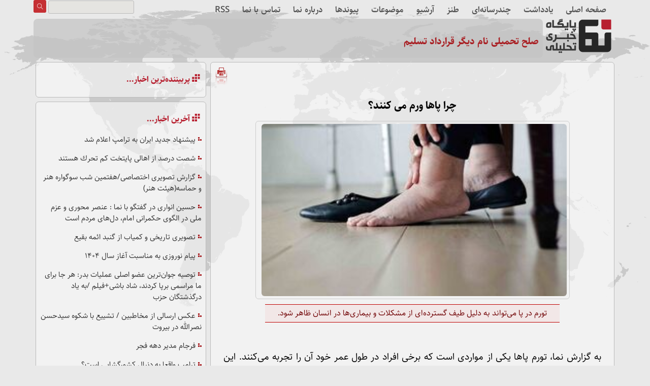

--- FILE ---
content_type: text/html; charset=utf-8
request_url: https://www.namanews.com/News/299181/%EF%BF%BD%EF%BF%BD%EF%BF%BD%EF%BF%BD%EF%BF%BD%EF%BF%BD-%EF%BF%BD%EF%BF%BD%EF%BF%BD%EF%BF%BD%EF%BF%BD%EF%BF%BD%EF%BF%BD%EF%BF%BD-%EF%BF%BD%EF%BF%BD%EF%BF%BD%EF%BF%BD%EF%BF%BD%EF%BF%BD-%EF%BF%BD%EF%BF%BD%EF%BF%BD%EF%BF%BD-%EF%BF%BD%EF%BF%BD%EF%BF%BD%EF%BF%BD%EF%BF%BD%EF%BF%BD%EF%BF%BD%EF%BF%BD-
body_size: 12688
content:





<!DOCTYPE html>

<html lang="fa" xmlns="http://www.w3.org/1999/xhtml">
<head><link rel="Shortcut Icon" href="/images/nama.ico" type="image/x-icon" /><link href="/rw/Style.css" rel="stylesheet" /><meta name="viewport" content="width=device-width, initial-scale=1.0" /><meta http-equiv="content-type" content="text/html; charset=utf-8" /><meta http-equiv="content-language" content="fa" /><title>
	چرا پاها ورم می كنند؟ | پایگاه خبری تحلیلی نما
</title>

    <script src="https://www.namanews.com/Scripts/jquery-3.4.1.min.js"></script>
    <script src="/Scripts/news.js?r=2"></script>
<!-- Global site tag (gtag.js) - Google Analytics -->
<script async src="https://www.googletagmanager.com/gtag/js?id=G-0H36ZQH3XF"></script>
<script>window.dataLayer = window.dataLayer || []; function gtag() { dataLayer.push(arguments); } gtag('js', new Date()); gtag('config', 'G-0H36ZQH3XF');</script>

<link rel="canonical" href="https://www.namanews.com/News/299181/چرا-پاها-ورم-می-كنند-" /><meta property="og:site_name" content="پایگاه خبری تحلیلی نما" /><meta property="og:description" content="تورم در پا می‌تواند به دلیل طیف گسترده‌ای از مشكلات و بیماری‌ها در انسان ظاهر شود." /><meta property="og:article:author" content="fa_IR" /><meta property="og:title" content="چرا پاها ورم می كنند؟" /><meta property="og:site_name" content="پایگاه خبری تحلیلی نما" /><meta property="og:image" content="https://www.namanews.com/Pictures/107928.jpg" /><meta /><meta property="og:url" /><meta name="twitter:card" content="article" /><meta name="twitter:title" content="چرا پاها ورم می كنند؟" /><meta name="twitter:site" content="@namanews_web" /><meta name="twitter:description" content="تورم در پا می‌تواند به دلیل طیف گسترده‌ای از مشكلات و بیماری‌ها در انسان ظاهر شود." /><meta name="twitter:image" content="https://www.namanews.com/Pictures/107928.jpg" /><meta name="description" content="تورم در پا می‌تواند به دلیل طیف گسترده‌ای از مشكلات و بیماری‌ها در انسان ظاهر شود." /><meta name="keywords" content="بيماري ,جراحت ,اخبار سلامتي ,سلامت ,تورم پا ,ورم پا " /></head>
<body>
    
        
<header><div class="Nav"><a href="/" id="SiteHeader_HeaderLinks_hlHome">صفحه اصلی</a><a href="/cat/Yaddasht" id="SiteHeader_HeaderLinks_A3">یادداشت</a><a href="/cat/MultiMedia" id="SiteHeader_HeaderLinks_A4">چندرسانه‌ای</a><a href="/cat/Tanz" id="SiteHeader_HeaderLinks_A5">طنز</a><a href="/Archive/" id="SiteHeader_HeaderLinks_HyperLink1">آرشیو</a><a href="/topics/" id="SiteHeader_HeaderLinks_A2">موضوعات</a><a href="/ArchiveInDate/" id="SiteHeader_HeaderLinks_A1" class="d-none">آرشیو باز</a><a href="/Links/" id="SiteHeader_HeaderLinks_HyperLink5">پیوندها</a><a href="/About/" id="SiteHeader_HeaderLinks_HyperLink4">درباره نما</a><a href="/Contact/" id="SiteHeader_HeaderLinks_HyperLink2">تماس با نما</a><span /><a href="/RSS/Page/" id="SiteHeader_HeaderLinks_HyperLink3">RSS</a>
</div><div class="Search"><input name="SiteHeader$SearchBox" type="text" id="SiteHeader_SearchBox" /><button onclick="if (typeof(Page_ClientValidate) == 'function') Page_ClientValidate(''); __doPostBack('SiteHeader$btnSearch','')" id="SiteHeader_btnSearch"></button></div><div id="Header"><div class="NamaLogo"><a href="https://www.namanews.com"></a></div><div class="HeaderBar">
<div class="simple-ticker" id="js-ticker-roll"><ul><li><h3><a href="/News/305437/صلح-تحمیلی-نام-دیگر-قرارداد-تسلیم-" id="SiteHeader_TeleType_dlTeleType_ctrl0_hlnews" target="_blank">صلح تحمیلی نام دیگر قرارداد تسلیم </a></h3></li><li><h3><a href="/News/305404/تصویری-تاریخی-و-كمیاب-از-گنبد-ائمه-بقیع" id="SiteHeader_TeleType_dlTeleType_ctrl1_hlnews" target="_blank">تصویری تاریخی و  كمیاب از گنبد ائمه بقیع</a></h3></li><li><h3><a href="/News/305370/نتیجه-ساختار-سازی-شهید-سید-حسن-نصرالله" id="SiteHeader_TeleType_dlTeleType_ctrl2_hlnews" target="_blank">نتیجه ساختار سازی شهید سید حسن نصرالله</a></h3></li><li><h3><a href="/News/305368/نتیجه-نظرسنجی-ها-از-یهودیان-درباره-آینده-رژیم-صهیونی" id="SiteHeader_TeleType_dlTeleType_ctrl3_hlnews" target="_blank">نتیجه نظرسنجی ها از یهودیان درباره آینده رژیم صهیونی</a></h3></li></ul></div></div></div></header>
        <main class="container ">
            
            <div class="row">

                <div class="col-lg-2 col-md-2 col-sm-2 col-xs-2 col-xxs-2">
                    <main>
                        
<div class="box newstext">
    <div class="NewsIcon">
        <a id="News_hlPrint" title="نسخه چاپي" href="/NewsPrint/299181" target="_blank"><img title="نسخه چاپي" src="/images/key/print.png" alt="نسخه چاپی" style="border-width:0px;" /></a>
    </div>
    <h4><a id="News_lblSuperTitr"></a></h4>
    <h1 id="News_lblTitr" target="_blank">چرا پاها ورم می كنند؟</h1>
    <figure id="News_NewsFigure"><img src="https://www.namanews.com/Pictures/107928.jpg" id="News_NewsPicture" width="300" alt="عکس خبري -چرا پاها ورم مي کنند؟" /></figure>
    <p id="News_lblLead" class="lead">تورم در پا می‌تواند به دلیل طیف گسترده‌ای از مشكلات و بیماری‌ها در انسان ظاهر شود.</p>
<div id="News_lblText" class="text"><p>به گزارش نما، تورم پاها یکی از مواردی است که برخی افراد در طول عمر خود آن را تجربه می‌کنند. این تورم باعث محدود شدن حرکات افراد شده و در برخی موارد آسیب زا است. این موضوع می‌تواند به دلیل طیف گسترده‌ای از مشکلات بروز کند.<br />
<br />
در این مطلب به رایج‌ترین دلایل تورم پاها می‌پردازیم:<br />
<br />
۱- اِدم: این موضوع زمانی رخ می‌دهد که بدن آب زیادی را احتباس کند. در این حالت علاوه بر پاها، ممکن است دستان و صورت نیز پف کنند. پس از یک مسافرت هوایی طولانی یا ایستادن برای چند ساعت مداوم و نیز در زنان در طول دوره قاعدگی این موضوع رخ می‌دهد. این مشکل به مرور زمان و بدون نیاز به دارو از بین می‌رود؛ اما در برخی موارد اِدم می‌تواند نشانه یک مشکل جدی مانند پایین بودن سطح پروتئین، نارسائی قلبی، مشکلات کلیوی و بیماری‌های کبد باشد.<br />
<br />
۲- جراحت: گاهی تورم پاها ناشی از شکستگی استخوان و یا آسیب به بافت‌های نرم بدن است. در این موارد عروق پا و مچ اقدام به خونرسانی بیشتر به محل برای ترمیم جراحت می‌کنند که همین امر باعث تورم پاها می‌شود.<br />
<br />
۳- بارداری: به طور طبیعی هر چه به هفته‌های پایانی بارداری نزدیک می‌شویم، بدن به طور طبیعی تمایل بیشتری برای احتباس آب در بدن دارد که همین موضوع می‌تواند باعث تورم پاها شود. این موضوع می‌تواند در انتهای روز و یا پس از ایستادن به مدت طولانی تشدید شود.<br />
<br />
۴- لنف اِدم: این مشکل زمانی بروز می‌کند که یک یا چند گره لنفاوی آسیب دیده و یا از بین می‌روند. متاسفانه این موضوع به ویژه در زمان درمان سرطان رخ می‌دهد. به همین دلیل افراد در درمان سرطان شاهد احتباس آب و تورم دستان، صورت و پاهای خود هستند.<br />
<br />
۵- نارسایی قلب: در این موارد قلب به عنوان یک اندام حیاتی توانایی پمپاژ خون به میزانی که انتظار می‌رود را ندارد. در این حالت به دلیل جریان نامناسب خون در بدن، پا دچار تورم می‌شود. در این موارد مراجعه به پزشک بسیار ضروری است.<br />
منبع: باشگاه خبرنگاران<br />
</p></div>
    <div class="RegInfo" lang="fa">
        <p id="News_Label1" Text="ثبت:"></p>
        
        <p id="News_lblDate">۱۴۰۰/۱۱/۲۰</p>
    </div>
    

<div >
        <img src="/Images/RelatedNews.png" id="News_RelatedNews1_imgTitle" alt="اخبار مرتبط" style="margin-bottom: 10px;" />
          <ul class="list-bullets bullet-icons">
            <li><h3><a href="/News/304257/هوای-تهران-برای-گروه‌های-حساس-ناسالم-است" id="News_RelatedNews1_DataList1_ctrl0_lblTitle" target="_blank">هوای تهران برای گروه‌های حساس ناسالم است</a></h3>
                </li>
            
        
            <li><h3><a href="/News/304206/تبعات-جایگزینی-شیر-بادام-با-شیر-گاو" id="News_RelatedNews1_DataList1_ctrl1_lblTitle" target="_blank">تبعات جایگزینی شیر بادام با شیر گاو</a></h3>
                </li>
            
        
            <li><h3><a href="/News/304210/راهكارهای-طلایی-طب-سنتی-برای-فرار-از-گرمازدگی" id="News_RelatedNews1_DataList1_ctrl2_lblTitle" target="_blank">راهكارهای طلایی طب سنتی برای فرار از گرمازدگی</a></h3>
                </li>
            
        
            <li><h3><a href="/News/304243/یك-روز-دیگر-بدون-جان‌باخته-كرونایی-در-ایران-آمار-بستری‌ها-همچنان-افزایشی-است" id="News_RelatedNews1_DataList1_ctrl3_lblTitle" target="_blank">یك روز دیگر بدون جان‌باخته كرونایی در ایران / آمار بستری‌ها همچنان افزایشی است</a></h3>
                </li>
            
        
            <li><h3><a href="/News/304153/تخم‌مرغ-پخته-تا-چند-روز-قابل-مصرف-است-" id="News_RelatedNews1_DataList1_ctrl4_lblTitle" target="_blank">تخم‌مرغ پخته تا چند روز قابل مصرف است؟</a></h3>
                </li>
            
        
            <li><h3><a href="/News/304169/چرا-جراحان-تصاویر-برهنه-مراجعان-خود-را-منتشر-می‌كنند-" id="News_RelatedNews1_DataList1_ctrl5_lblTitle" target="_blank">چرا جراحان تصاویر برهنه مراجعان خود را منتشر می‌كنند؟</a></h3>
                </li>
            
        
            <li><h3><a href="/News/304174/بیماری‌هایی-كه-در-تابستان-شایع-می‌شوند" id="News_RelatedNews1_DataList1_ctrl6_lblTitle" target="_blank">بیماری‌هایی كه در تابستان شایع می‌شوند</a></h3>
                </li>
            
        
            <li><h3><a href="/News/304182/جزئیات-تخلیه-یكی-از-بیمارستان-های-پایتخت" id="News_RelatedNews1_DataList1_ctrl7_lblTitle" target="_blank">جزئیات تخلیه یكی از بیمارستان های پایتخت</a></h3>
                </li>
            
        
            <li><h3><a href="/News/304190/آخرین-آمار-واكسیناسیون-كرونا-در-ایران" id="News_RelatedNews1_DataList1_ctrl8_lblTitle" target="_blank">آخرین آمار واكسیناسیون كرونا در ایران</a></h3>
                </li>
            
        
            <li><h3><a href="/News/304191/شناسایی-۴۴۳-بیمار-جدید-كرونایی-۱۹۶-نفر-در-ICU-بستری-هستند" id="News_RelatedNews1_DataList1_ctrl9_lblTitle" target="_blank">شناسایی ۴۴۳ بیمار جدید كرونایی/ ۱۹۶ نفر در ICU بستری هستند</a></h3>
                </li>
            
        </ul>
</div>

    
</div>




<div id="CommentBox" class="box Commant">
    <div>
        <img src="/images/Comments.png" alt="نظرات کاربران" /></div>

    <div>

        

    </div>
</div>

<form name="aspnetForm" method="post" action="./ï¿½ï¿½ï¿½ï¿½ï¿½ï¿½-ï¿½ï¿½ï¿½ï¿½ï¿½ï¿½ï¿½ï¿½-ï¿½ï¿½ï¿½ï¿½ï¿½ï¿½-ï¿½ï¿½ï¿½ï¿½-ï¿½ï¿½ï¿½ï¿½ï¿½ï¿½ï¿½ï¿½-" onsubmit="javascript:return WebForm_OnSubmit();" id="aspnetForm">
<div>
<input type="hidden" name="__EVENTTARGET" id="__EVENTTARGET" value="" />
<input type="hidden" name="__EVENTARGUMENT" id="__EVENTARGUMENT" value="" />
<input type="hidden" name="__VIEWSTATE" id="__VIEWSTATE" value="/[base64]/Yp9ivLdiq2LPZhNuM2YUtFgJmDxUBPti12YTYrSDYqtit2YXbjNmE24wg2YbYp9mFINiv24zar9ixINmC2LHYp9ix2K/Yp9ivINiq2LPZhNuM2YUgZAIBD2QWAgIBDxYCHwIFVC9OZXdzLzMwNTQwNC/Yqti12YjbjNix24wt2KrYp9ix24zYrtuMLdmILdmD2YXbjNin2Kgt2KfYsi3ar9mG2KjYry3Yp9im2YXZhy3YqNmC24zYuRYCZg8VAUjYqti12YjbjNix24wg2KrYp9ix24zYrtuMINmIICDZg9mF24zYp9ioINin2LIg2q/[base64]/bjNin2YYt2K/[base64]/bstuwZAITD2QWAgIDDxQrAAIPFgQfAGcfAQIKZGQWAmYPZBYUAgEPZBYCAgEPFgIfAgVYL05ld3MvMzA0MjU3L9mH2YjYp9uMLdiq2YfYsdin2YYt2KjYsdin24wt2q/[base64]/YstuM2YbbjC3YtNuM2LEt2KjYp9iv2KfZhS3YqNinLdi024zYsS3ar9in2YgWAmYPFQFA2KrYqNi52KfYqiDYrNin24zar9iy24zZhtuMINi024zYsSDYqNin2K/[base64]/bjNmDLdix2YjYsi3Yr9uM2q/YsS3YqNiv2YjZhi3YrNin2YbigIzYqNin2K7YqtmHLdmD2LHZiNmG2KfbjNuMLdiv2LEt2KfbjNix2KfZhi3YotmF2KfYsS3YqNiz2KrYsduM4oCM2YfYpy3Zh9mF2obZhtin2YYt2KfZgdiy2KfbjNi024wt2KfYs9iqFgJmDxUBkAHbjNmDINix2YjYsiDYr9uM2q/[base64]/[base64]/[base64]/bjNivLdmD2LHZiNmG2KfbjNuMLdux27nbti3ZhtmB2LEt2K/YsS1JQ1Ut2KjYs9iq2LHbjC3Zh9iz2KrZhtivFgJmDxUBZti02YbYp9iz2KfbjNuMINu027TbsyDYqNuM2YXYp9ixINis2K/[base64]/////w9kBRFUb3BOZXdzJERhdGFMaXN0MQ88KwAOAwhmDGYNAv////8PZAUbTmV3cyRSZWxhdGVkTmV3czEkRGF0YUxpc3QxDxQrAA5kZGRkZGRkPCsACgACCmRkZGYC/////w9kBR5TaXRlSGVhZGVyJFRlbGVUeXBlJGRsVGVsZVR5cGUPFCsADmRkZGRkZGQ8KwAEAAIEZGRkZgL/////D2SrKLfAhm+wDWxJBe5L1RalaA4JueOZYMs0VaoypRhY0A==" />
</div>

<script type="text/javascript">
//<![CDATA[
var theForm = document.forms['aspnetForm'];
if (!theForm) {
    theForm = document.aspnetForm;
}
function __doPostBack(eventTarget, eventArgument) {
    if (!theForm.onsubmit || (theForm.onsubmit() != false)) {
        theForm.__EVENTTARGET.value = eventTarget;
        theForm.__EVENTARGUMENT.value = eventArgument;
        theForm.submit();
    }
}
//]]>
</script>


<script src="/WebResource.axd?d=niuLRQ3utSnYU5HI_Qkxf6zQ0zo2QkxkHD7Odyl6cn786lzWywc-Jm916WgJZHLFPdzSNxYcJ3QWJG5GOWkcNs_p6-IZdYw1rXcQVsUs6Vc1&amp;t=638901662248157332" type="text/javascript"></script>


<script src="/WebResource.axd?d=ciJD7OxFpaA2bIFETKqhvTR0aF0ke9utWSTMHF0v0GB2HDURemQTWCb4rxeiGj5lsYkbC6hHPYKWXxGyk3NZ0Oe-jfuoXC1vRuQtLhBTnz01&amp;t=638901662248157332" type="text/javascript"></script>
<script type="text/javascript">
//<![CDATA[
function WebForm_OnSubmit() {
if (typeof(ValidatorOnSubmit) == "function" && ValidatorOnSubmit() == false) return false;
return true;
}
//]]>
</script>

<div>

	<input type="hidden" name="__VIEWSTATEGENERATOR" id="__VIEWSTATEGENERATOR" value="56CDAA9C" />
	<input type="hidden" name="__EVENTVALIDATION" id="__EVENTVALIDATION" value="/wEdAAiXtuzMAfsy4NChPEUlSCjiALYq9Vq08RYe5nDFwf/7NlaX4oFLMI0lWRfrKTFg/gy12u4T0eul5aIbPPBGo0jhZnrTfyLGxe6TQSKtCNxxO7aRSPLFuG9DCCliyTaz9m7nEgPAM96sh7nkc6nA5bKHA2N3t+xbGSFOabAlRfFx2stxZB7xekxPWRZnxDgj7cpWeMEh54CA3h4o3c6DdaHY" />
</div>


       <div id="CommentForm" class="box comment ">
            <div class="Row">
                <div>
                    نام :
                </div>
                <div>
                    <input name="News$CommentForm1$txtFirstname" type="text" id="News_CommentForm1_txtFirstname" class="RTLField" style="width:180px;" />
                </div>
                <div>
                   
                </div>

            </div>
            <div class="Row">
                <div>
                    پست الکترونیک:
                </div>
                <div>
                    <input name="News$CommentForm1$txtEmail" type="text" id="News_CommentForm1_txtEmail" class="LTRField" style="width:274px;" />
                    <span id="News_CommentForm1_RegularExpressionValidator1" style="color:Red;display:none;">تصحیح نمایید</span>
                </div>
            </div>
            <div class="Row">
                <div>
                    نظر شما:
                </div>
                <div>
                    <textarea name="News$CommentForm1$txtNot" rows="2" cols="20" id="News_CommentForm1_txtNot" class="RTLField" style="height:101px;width:273px;">
</textarea>
                    <span id="News_CommentForm1_RequiredFieldValidator1" style="color:Red;display:none;">نظر خود را وارد نمایید</span>
                </div>
            </div>
            <div class="Row">
                <div>
                    کد امنیتی:
                </div>
                <div>
                  
                    <input name="News$CommentForm1$txtCaptcha" type="text" id="News_CommentForm1_txtCaptcha" class="LTRField" style="width:80px;" />
                </div>
            </div>
            <div class="Row">
                <div>
                    &nbsp;
                </div>
                <div>
                    <input type="image" name="News$CommentForm1$ibtRegComment" id="News_CommentForm1_ibtRegComment" src="../../Images/Key/Go.png" onclick="javascript:WebForm_DoPostBackWithOptions(new WebForm_PostBackOptions(&quot;News$CommentForm1$ibtRegComment&quot;, &quot;&quot;, true, &quot;&quot;, &quot;&quot;, false, false))" style="border-width:0px;" />
                    
                </div>
            </div>
        </div>

 
<script type="text/javascript">
//<![CDATA[
var Page_Validators =  new Array(document.getElementById("News_CommentForm1_RegularExpressionValidator1"), document.getElementById("News_CommentForm1_RequiredFieldValidator1"));
//]]>
</script>

<script type="text/javascript">
//<![CDATA[
var News_CommentForm1_RegularExpressionValidator1 = document.all ? document.all["News_CommentForm1_RegularExpressionValidator1"] : document.getElementById("News_CommentForm1_RegularExpressionValidator1");
News_CommentForm1_RegularExpressionValidator1.controltovalidate = "News_CommentForm1_txtEmail";
News_CommentForm1_RegularExpressionValidator1.errormessage = "تصحیح نمایید";
News_CommentForm1_RegularExpressionValidator1.display = "Dynamic";
News_CommentForm1_RegularExpressionValidator1.evaluationfunction = "RegularExpressionValidatorEvaluateIsValid";
News_CommentForm1_RegularExpressionValidator1.validationexpression = "\\w+([-+.\']\\w+)*@\\w+([-.]\\w+)*\\.\\w+([-.]\\w+)*";
var News_CommentForm1_RequiredFieldValidator1 = document.all ? document.all["News_CommentForm1_RequiredFieldValidator1"] : document.getElementById("News_CommentForm1_RequiredFieldValidator1");
News_CommentForm1_RequiredFieldValidator1.controltovalidate = "News_CommentForm1_txtNot";
News_CommentForm1_RequiredFieldValidator1.errormessage = "نظر خود را وارد نمایید";
News_CommentForm1_RequiredFieldValidator1.display = "Dynamic";
News_CommentForm1_RequiredFieldValidator1.evaluationfunction = "RequiredFieldValidatorEvaluateIsValid";
News_CommentForm1_RequiredFieldValidator1.initialvalue = "";
//]]>
</script>


<script type="text/javascript">
//<![CDATA[

var Page_ValidationActive = false;
if (typeof(ValidatorOnLoad) == "function") {
    ValidatorOnLoad();
}

function ValidatorOnSubmit() {
    if (Page_ValidationActive) {
        return ValidatorCommonOnSubmit();
    }
    else {
        return true;
    }
}
        //]]>
</script>
</form>


                    </main>
                </div>
                <div class="col-lg-5 col-md-5 col-sm-5 col-xs-5 col-xxs-5">
                    <section id="Box-Memorial">
                        <div id="Box22" class="box list list-bullets bullet-icons     ">
                            <header id="TopNews_BoxTitle"><span></span><h2><a >پربیننده‌ترین اخبار...</a></h2></header><ul></ul>


                        </div>
                        <div id="Box23" class="box list list-bullets bullet-icons     ">
                            <header id="LatestNews_BoxTitle"><span></span><h2><a>آخرین اخبار...</a></h2></header><ul><li><h3><a href="/News/305453/پیشنهاد-جدید-ایران-به-ترامپ-اعلام-شد" id="LatestNews_DataList1_ctrl0_hlnews" target="_blank">پیشنهاد جدید ایران به ترامپ اعلام شد</a></h3></li><li><h3><a href="/News/305452/شصت-درصد-از-اهالی-پایتخت-كم-تحرك-هستند-" id="LatestNews_DataList1_ctrl1_hlnews" target="_blank">شصت درصد از اهالی پایتخت كم تحرك هستند </a></h3></li><li><h3><a href="/News/305440/گزارش-تصویری-اختصاصی-هفتمین-شب-سوگواره-هنر-و-حماسه(هیئت-هنر)-" id="LatestNews_DataList1_ctrl2_hlnews" target="_blank">گزارش تصویری اختصاصی/هفتمین شب سوگواره هنر و حماسه(هیئت هنر) </a></h3></li><li><h3><a href="/News/305444/حسین-انواری-در-گفتگو-با-نما-عنصر-محوری-و-عزم-ملی-در-الگوی-حكمرانی-امام،-دل‌های-مردم-است" id="LatestNews_DataList1_ctrl3_hlnews" target="_blank">حسین انواری در گفتگو با نما : عنصر محوری و عزم ملی در الگوی حكمرانی امام، دل‌های مردم است</a></h3></li><li><h3><a href="/News/305404/تصویری-تاریخی-و-كمیاب-از-گنبد-ائمه-بقیع" id="LatestNews_DataList1_ctrl4_hlnews" target="_blank">تصویری تاریخی و  كمیاب از گنبد ائمه بقیع</a></h3></li><li><h3><a href="/News/305425/پیام-نوروزی-به-مناسبت-آغاز-سال-۱۴۰۴" id="LatestNews_DataList1_ctrl5_hlnews" target="_blank">پیام نوروزی به مناسبت آغاز سال ۱۴۰۴</a></h3></li><li><h3><a href="/News/305423/توصیه-جوان‌ترین-عضو-اصلی-عملیات-بدر-هر-جا-برای-ما-مراسمی-برپا-كردند،-شاد-باشی-فیلم-به-یاد-درگذشتگان-حزب" id="LatestNews_DataList1_ctrl6_hlnews" target="_blank">توصیه جوان‌ترین عضو اصلی عملیات بدر: هر جا برای ما مراسمی برپا كردند، شاد باشی+فیلم /به یاد درگذشتگان حزب</a></h3></li><li><h3><a href="/News/305429/عكس-ارسالی-از-مخاطبین-تشییع-با-شكوه-سیدحسن-نصرالله-در-بیروت" id="LatestNews_DataList1_ctrl7_hlnews" target="_blank">عكس ارسالی از مخاطبین / تشییع با شكوه سیدحسن نصرالله در بیروت</a></h3></li><li><h3><a href="/News/305422/فرجام-مدیر-دهه-فجر" id="LatestNews_DataList1_ctrl8_hlnews" target="_blank">فرجام مدیر دهه فجر</a></h3></li><li><h3><a href="/News/305421/ترامپ-واقعا-به-دنبال-كشورگشایی-است-" id="LatestNews_DataList1_ctrl9_hlnews" target="_blank">ترامپ واقعا به دنبال كشورگشایی است؟</a></h3></li><li><h3><a href="/News/305420/مخبر-حاج-قاسم-نماد-اخلاص،-امید-به-آینده-و-شخصیتی-فراجناحی-بود" id="LatestNews_DataList1_ctrl10_hlnews" target="_blank">مخبر: حاج قاسم نماد اخلاص، امید به آینده و شخصیتی فراجناحی بود</a></h3></li><li><h3><a href="/News/305419/گزارش-تصویری-مراسم-پنجمین-سالگرد-سردار-شهید-حاج-قاسم-سلیمانی" id="LatestNews_DataList1_ctrl11_hlnews" target="_blank">گزارش تصویری/مراسم پنجمین سالگرد سردار شهید حاج قاسم سلیمانی</a></h3></li><li><h3><a href="/News/305417/راز-تصویر-ژاك-شیراك-در-سامرا" id="LatestNews_DataList1_ctrl12_hlnews" target="_blank">راز تصویر ژاك شیراك در سامرا</a></h3></li><li><h3><a href="/News/305430/عكس-ارسالی-از-مخاطبین-مداحی-یك-كودك-در-جمع-" id="LatestNews_DataList1_ctrl13_hlnews" target="_blank">عكس ارسالی از مخاطبین / مداحی یك كودك در جمع </a></h3></li><li><h3><a href="/News/305416/گزارش-تصویری-مراسم-چهلمین-روز-شهادت-شهید-عباس-نیلفروشان" id="LatestNews_DataList1_ctrl14_hlnews" target="_blank">گزارش تصویری/مراسم چهلمین روز شهادت شهید عباس نیلفروشان</a></h3></li></ul>

                        </div>
                        <div id="AdvPan" class="advContainer"></div>

                    </section>

                </div>


            </div>

        </main>
    
<footer class="footer"><div><ul class="Social"><li class="twitter"><a href="https://mobile.twitter.com/namanews_web" target="_blank"></a></li><li class="instagram"><a href="https://www.instagram.com/namanews/" target="_blank"></a></li><li class="soroush"><a href="http://sapp.ir/namanews/" target="_blank"></a></li><li class="telegram"><a href="https://t.me/namanews/" target="_blank"></a></li></ul></div>
<div class="NewsLinks">
    <span /><a href="/cat/Yaddasht" id="SiteFooter_FooterLink_A1">یادداشت</a><span></span> <a href="/cat/MultiMedia/" id="SiteFooter_FooterLink_A3">چندرسانه‌ای</a><span></span><a href="/cat/Tanz" id="SiteFooter_FooterLink_A4">طنز</a><span></span>
</div>
<div class="Links">
<span /><a href="/" id="SiteFooter_FooterLink_hlHome">صفحه اصلی</a><span></span> <a href="/Archive/" id="SiteFooter_FooterLink_HyperLink1">آرشیو</a><span></span> <a href="/NewArchiveInDate/" id="SiteFooter_FooterLink_A5">آرشیو زمانی</a><span></span><a href="/topics/" id="SiteFooter_FooterLink_A2">موضوعات</a><span></span><a href="/Links/" id="SiteFooter_FooterLink_HyperLink5">پیوندها</a><span></span><a href="/About/" id="SiteFooter_FooterLink_HyperLink4">درباره نما</a><span></span><a href="/Contact/" id="SiteFooter_FooterLink_HyperLink2">تماس با نما</a><span /><a href="/RSS/Page/" id="SiteFooter_FooterLink_HyperLink3">RSS</a><span />
    </div><div class="NamaLogo"><a href="https://www.namanews.com"></a></div><div class="right">کليه حقوق اين سايت متعلق به پایگاه خبري تحليلي نمانيوز مي باشد و استفاده از مطالب آن با ذکر منبع بلامانع است. </div>
<div id="div_eRasanehTrustseal_73221"></div><script src="https://trustseal.e-rasaneh.ir/trustseal.js"></script><script>eRasaneh_Trustseal(73221, false);</script>
</footer>

</body>
</html>


--- FILE ---
content_type: application/javascript
request_url: https://www.namanews.com/Scripts/news.js?r=2
body_size: 1080
content:

$(document).ready(function () {!function (e) { e.simpleTicker = function (t, i) { var s = { speed: 500, delay: 4e3, easing: "swing", effectType: "fade" }, n = { ul: "", li: "", initList: "", ulWidth: "", liHeight: "", tickerHook: "tickerHook", effect: {} }, c = this; c.settings = {}; e(t), t = t; c.init = function () { switch (c.settings = e.extend({}, s, i), n.ul = t.children("ul"), n.li = t.find("li"), n.initList = t.find("li:first"), n.ulWidth = n.ul.width(), n.liHeight = n.li.height(), t.css({ height: n.liHeight }), n.li.css({ top: "0", left: "0", position: "absolute" }), c.settings.effectType) { case "fade": c.effect.fade(); break; case "roll": c.effect.roll(); break; case "slide": c.effect.slide() }c.effect.exec() }, c.effect = {}, c.effect.exec = function () { n.initList.css(n.effect.init.css).animate(n.effect.init.animate, c.settings.speed, c.settings.easing).addClass(n.tickerHook), setInterval(function () { t.find("." + n.tickerHook).animate(n.effect.start.animate, c.settings.speed, c.settings.easing).next().css(n.effect.next.css).animate(n.effect.next.animate, c.settings.speed, c.settings.easing).addClass(n.tickerHook).end().appendTo(n.ul).css(n.effect.end.css).removeClass(n.tickerHook) }, c.settings.delay) }, c.effect.fade = function () { n.effect = { init: { css: { display: "block", opacity: "0" }, animate: { opacity: "1", zIndex: "98" } }, start: { animate: { opacity: "0" } }, next: { css: { display: "block", opacity: "0", zIndex: "99" }, animate: { opacity: "1" } }, end: { css: { display: "none", zIndex: "98" } } } }, c.effect.roll = function () { n.effect = { init: { css: { top: "3em", display: "block", opacity: "0" }, animate: { top: "0", opacity: "1", zIndex: "98" } }, start: { animate: { top: "-3em", opacity: "0" } }, next: { css: { top: "3em", display: "block", opacity: "0", zIndex: "99" }, animate: { top: "0", opacity: "1" } }, end: { css: { zIndex: "98" } } } }, c.effect.slide = function () { n.effect = { init: { css: { left: 200, display: "block", opacity: "0" }, animate: { left: "0", opacity: "1", zIndex: "98" } }, start: { animate: { left: -200, opacity: "0" } }, next: { css: { left: n.ulWidth, display: "block", opacity: "0", zIndex: "99" }, animate: { left: "0", opacity: "1" } }, end: { css: { zIndex: "98" } } } }, c.init() }, e.fn.simpleTicker = function (t) { return this.each(function () { if (null === e(this).data("simpleTicker")) { var i = new e.simpleTiecker(this, t); e(this).data("simpleTicker", i) } }) } }(jQuery), $(document).ready($(function () { $.simpleTicker($("#js-ticker-roll"), { effectType: "roll" }) }));    
    $(".Comment_Agree,.Comment_Disagree").click(function () {
        var t = $(this);
        $.ajax({
            datatype: "html",
            url: "/api/comment/Like",
            method: "POST",
            data: {
                cmt: $(this).data("cmt")
            },
            success: function (e) {
                t.children("span").text(e)
            },
            complete: function () { }
        })
    })
    $("video").each(function () { $(this).parent().append("<a href='"+$(this).attr("src")+"' target=>دانلود فایل</a>")});});
